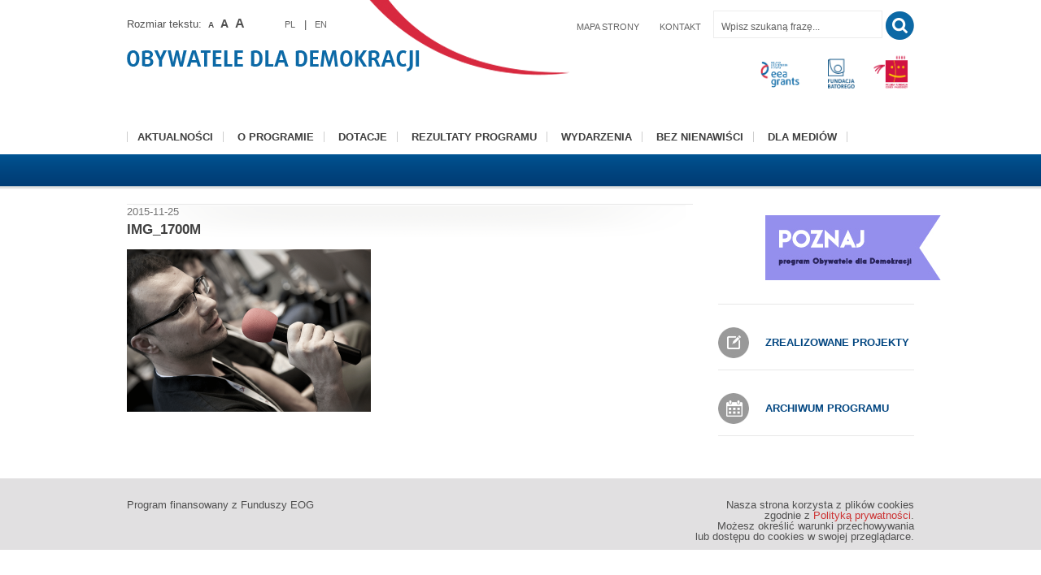

--- FILE ---
content_type: text/html; charset=UTF-8
request_url: https://www.ngofund.org.pl/forum-roznorodnosci-razem-przeciw-dyskryminacji-fotorelacja/img_1700m-2/
body_size: 7685
content:
<!DOCTYPE html>
<html>
<head>
    <meta charset="UTF-8" />
    <meta name="robots" content="index, follow" />
    
	<meta property="fb:app_id" content="234309700109824" />
    <meta property="og:title" content="  IMG_1700m - Równy dziennik. Zapiski o ruchu czyli&#8230; co się wydarzyło na Forum Różnorodności. Fotorelacja" />
    <meta property="og:type" content="website" />
	<meta property="og:image" content="https://www.ngofund.org.pl/wp-content/themes/enea_bernat/images/logos/batory1024.png" />
	<meta property="og:url" content="https://www.ngofund.org.pl/forum-roznorodnosci-razem-przeciw-dyskryminacji-fotorelacja/img_1700m-2/" />

		<title>  IMG_1700m - Równy dziennik. Zapiski o ruchu czyli&#8230; co się wydarzyło na Forum Różnorodności. Fotorelacja - Obywatele dla Demokracji</title>


    <link rel="stylesheet" type="text/css" href="https://www.ngofund.org.pl/wp-content/themes/enea_bernat/style.css?ver=1.0" media="screen" />
    <link rel="pingback" href="https://www.ngofund.org.pl/xmlrpc.php" />

    <script src="https://code.jquery.com/jquery-1.10.1.min.js"></script>
    <script src="https://www.ngofund.org.pl/wp-content/themes/enea_bernat/js/jquery.cssmap.js"></script>
    <script src="https://code.jquery.com/jquery-migrate-1.2.1.min.js"></script>
    <script src="https://www.ngofund.org.pl/wp-content/themes/enea_bernat/jquery.bxslider.min.js"></script>
        <!--[if lt IE 9]><script src="//html5shim.googlecode.com/svn/trunk/html5.js"></script><![endif]-->
    <meta name='robots' content='max-image-preview:large' />
	<style>img:is([sizes="auto" i], [sizes^="auto," i]) { contain-intrinsic-size: 3000px 1500px }</style>
	<script type="text/javascript">
/* <![CDATA[ */
window._wpemojiSettings = {"baseUrl":"https:\/\/s.w.org\/images\/core\/emoji\/16.0.1\/72x72\/","ext":".png","svgUrl":"https:\/\/s.w.org\/images\/core\/emoji\/16.0.1\/svg\/","svgExt":".svg","source":{"concatemoji":"https:\/\/www.ngofund.org.pl\/wp-includes\/js\/wp-emoji-release.min.js?ver=6.8.3"}};
/*! This file is auto-generated */
!function(s,n){var o,i,e;function c(e){try{var t={supportTests:e,timestamp:(new Date).valueOf()};sessionStorage.setItem(o,JSON.stringify(t))}catch(e){}}function p(e,t,n){e.clearRect(0,0,e.canvas.width,e.canvas.height),e.fillText(t,0,0);var t=new Uint32Array(e.getImageData(0,0,e.canvas.width,e.canvas.height).data),a=(e.clearRect(0,0,e.canvas.width,e.canvas.height),e.fillText(n,0,0),new Uint32Array(e.getImageData(0,0,e.canvas.width,e.canvas.height).data));return t.every(function(e,t){return e===a[t]})}function u(e,t){e.clearRect(0,0,e.canvas.width,e.canvas.height),e.fillText(t,0,0);for(var n=e.getImageData(16,16,1,1),a=0;a<n.data.length;a++)if(0!==n.data[a])return!1;return!0}function f(e,t,n,a){switch(t){case"flag":return n(e,"\ud83c\udff3\ufe0f\u200d\u26a7\ufe0f","\ud83c\udff3\ufe0f\u200b\u26a7\ufe0f")?!1:!n(e,"\ud83c\udde8\ud83c\uddf6","\ud83c\udde8\u200b\ud83c\uddf6")&&!n(e,"\ud83c\udff4\udb40\udc67\udb40\udc62\udb40\udc65\udb40\udc6e\udb40\udc67\udb40\udc7f","\ud83c\udff4\u200b\udb40\udc67\u200b\udb40\udc62\u200b\udb40\udc65\u200b\udb40\udc6e\u200b\udb40\udc67\u200b\udb40\udc7f");case"emoji":return!a(e,"\ud83e\udedf")}return!1}function g(e,t,n,a){var r="undefined"!=typeof WorkerGlobalScope&&self instanceof WorkerGlobalScope?new OffscreenCanvas(300,150):s.createElement("canvas"),o=r.getContext("2d",{willReadFrequently:!0}),i=(o.textBaseline="top",o.font="600 32px Arial",{});return e.forEach(function(e){i[e]=t(o,e,n,a)}),i}function t(e){var t=s.createElement("script");t.src=e,t.defer=!0,s.head.appendChild(t)}"undefined"!=typeof Promise&&(o="wpEmojiSettingsSupports",i=["flag","emoji"],n.supports={everything:!0,everythingExceptFlag:!0},e=new Promise(function(e){s.addEventListener("DOMContentLoaded",e,{once:!0})}),new Promise(function(t){var n=function(){try{var e=JSON.parse(sessionStorage.getItem(o));if("object"==typeof e&&"number"==typeof e.timestamp&&(new Date).valueOf()<e.timestamp+604800&&"object"==typeof e.supportTests)return e.supportTests}catch(e){}return null}();if(!n){if("undefined"!=typeof Worker&&"undefined"!=typeof OffscreenCanvas&&"undefined"!=typeof URL&&URL.createObjectURL&&"undefined"!=typeof Blob)try{var e="postMessage("+g.toString()+"("+[JSON.stringify(i),f.toString(),p.toString(),u.toString()].join(",")+"));",a=new Blob([e],{type:"text/javascript"}),r=new Worker(URL.createObjectURL(a),{name:"wpTestEmojiSupports"});return void(r.onmessage=function(e){c(n=e.data),r.terminate(),t(n)})}catch(e){}c(n=g(i,f,p,u))}t(n)}).then(function(e){for(var t in e)n.supports[t]=e[t],n.supports.everything=n.supports.everything&&n.supports[t],"flag"!==t&&(n.supports.everythingExceptFlag=n.supports.everythingExceptFlag&&n.supports[t]);n.supports.everythingExceptFlag=n.supports.everythingExceptFlag&&!n.supports.flag,n.DOMReady=!1,n.readyCallback=function(){n.DOMReady=!0}}).then(function(){return e}).then(function(){var e;n.supports.everything||(n.readyCallback(),(e=n.source||{}).concatemoji?t(e.concatemoji):e.wpemoji&&e.twemoji&&(t(e.twemoji),t(e.wpemoji)))}))}((window,document),window._wpemojiSettings);
/* ]]> */
</script>
<style id='wp-emoji-styles-inline-css' type='text/css'>

	img.wp-smiley, img.emoji {
		display: inline !important;
		border: none !important;
		box-shadow: none !important;
		height: 1em !important;
		width: 1em !important;
		margin: 0 0.07em !important;
		vertical-align: -0.1em !important;
		background: none !important;
		padding: 0 !important;
	}
</style>
<link rel='stylesheet' id='wp-block-library-css' href='https://www.ngofund.org.pl/wp-includes/css/dist/block-library/style.min.css?ver=6.8.3' type='text/css' media='all' />
<style id='classic-theme-styles-inline-css' type='text/css'>
/*! This file is auto-generated */
.wp-block-button__link{color:#fff;background-color:#32373c;border-radius:9999px;box-shadow:none;text-decoration:none;padding:calc(.667em + 2px) calc(1.333em + 2px);font-size:1.125em}.wp-block-file__button{background:#32373c;color:#fff;text-decoration:none}
</style>
<style id='global-styles-inline-css' type='text/css'>
:root{--wp--preset--aspect-ratio--square: 1;--wp--preset--aspect-ratio--4-3: 4/3;--wp--preset--aspect-ratio--3-4: 3/4;--wp--preset--aspect-ratio--3-2: 3/2;--wp--preset--aspect-ratio--2-3: 2/3;--wp--preset--aspect-ratio--16-9: 16/9;--wp--preset--aspect-ratio--9-16: 9/16;--wp--preset--color--black: #000000;--wp--preset--color--cyan-bluish-gray: #abb8c3;--wp--preset--color--white: #ffffff;--wp--preset--color--pale-pink: #f78da7;--wp--preset--color--vivid-red: #cf2e2e;--wp--preset--color--luminous-vivid-orange: #ff6900;--wp--preset--color--luminous-vivid-amber: #fcb900;--wp--preset--color--light-green-cyan: #7bdcb5;--wp--preset--color--vivid-green-cyan: #00d084;--wp--preset--color--pale-cyan-blue: #8ed1fc;--wp--preset--color--vivid-cyan-blue: #0693e3;--wp--preset--color--vivid-purple: #9b51e0;--wp--preset--gradient--vivid-cyan-blue-to-vivid-purple: linear-gradient(135deg,rgba(6,147,227,1) 0%,rgb(155,81,224) 100%);--wp--preset--gradient--light-green-cyan-to-vivid-green-cyan: linear-gradient(135deg,rgb(122,220,180) 0%,rgb(0,208,130) 100%);--wp--preset--gradient--luminous-vivid-amber-to-luminous-vivid-orange: linear-gradient(135deg,rgba(252,185,0,1) 0%,rgba(255,105,0,1) 100%);--wp--preset--gradient--luminous-vivid-orange-to-vivid-red: linear-gradient(135deg,rgba(255,105,0,1) 0%,rgb(207,46,46) 100%);--wp--preset--gradient--very-light-gray-to-cyan-bluish-gray: linear-gradient(135deg,rgb(238,238,238) 0%,rgb(169,184,195) 100%);--wp--preset--gradient--cool-to-warm-spectrum: linear-gradient(135deg,rgb(74,234,220) 0%,rgb(151,120,209) 20%,rgb(207,42,186) 40%,rgb(238,44,130) 60%,rgb(251,105,98) 80%,rgb(254,248,76) 100%);--wp--preset--gradient--blush-light-purple: linear-gradient(135deg,rgb(255,206,236) 0%,rgb(152,150,240) 100%);--wp--preset--gradient--blush-bordeaux: linear-gradient(135deg,rgb(254,205,165) 0%,rgb(254,45,45) 50%,rgb(107,0,62) 100%);--wp--preset--gradient--luminous-dusk: linear-gradient(135deg,rgb(255,203,112) 0%,rgb(199,81,192) 50%,rgb(65,88,208) 100%);--wp--preset--gradient--pale-ocean: linear-gradient(135deg,rgb(255,245,203) 0%,rgb(182,227,212) 50%,rgb(51,167,181) 100%);--wp--preset--gradient--electric-grass: linear-gradient(135deg,rgb(202,248,128) 0%,rgb(113,206,126) 100%);--wp--preset--gradient--midnight: linear-gradient(135deg,rgb(2,3,129) 0%,rgb(40,116,252) 100%);--wp--preset--font-size--small: 13px;--wp--preset--font-size--medium: 20px;--wp--preset--font-size--large: 36px;--wp--preset--font-size--x-large: 42px;--wp--preset--spacing--20: 0.44rem;--wp--preset--spacing--30: 0.67rem;--wp--preset--spacing--40: 1rem;--wp--preset--spacing--50: 1.5rem;--wp--preset--spacing--60: 2.25rem;--wp--preset--spacing--70: 3.38rem;--wp--preset--spacing--80: 5.06rem;--wp--preset--shadow--natural: 6px 6px 9px rgba(0, 0, 0, 0.2);--wp--preset--shadow--deep: 12px 12px 50px rgba(0, 0, 0, 0.4);--wp--preset--shadow--sharp: 6px 6px 0px rgba(0, 0, 0, 0.2);--wp--preset--shadow--outlined: 6px 6px 0px -3px rgba(255, 255, 255, 1), 6px 6px rgba(0, 0, 0, 1);--wp--preset--shadow--crisp: 6px 6px 0px rgba(0, 0, 0, 1);}:where(.is-layout-flex){gap: 0.5em;}:where(.is-layout-grid){gap: 0.5em;}body .is-layout-flex{display: flex;}.is-layout-flex{flex-wrap: wrap;align-items: center;}.is-layout-flex > :is(*, div){margin: 0;}body .is-layout-grid{display: grid;}.is-layout-grid > :is(*, div){margin: 0;}:where(.wp-block-columns.is-layout-flex){gap: 2em;}:where(.wp-block-columns.is-layout-grid){gap: 2em;}:where(.wp-block-post-template.is-layout-flex){gap: 1.25em;}:where(.wp-block-post-template.is-layout-grid){gap: 1.25em;}.has-black-color{color: var(--wp--preset--color--black) !important;}.has-cyan-bluish-gray-color{color: var(--wp--preset--color--cyan-bluish-gray) !important;}.has-white-color{color: var(--wp--preset--color--white) !important;}.has-pale-pink-color{color: var(--wp--preset--color--pale-pink) !important;}.has-vivid-red-color{color: var(--wp--preset--color--vivid-red) !important;}.has-luminous-vivid-orange-color{color: var(--wp--preset--color--luminous-vivid-orange) !important;}.has-luminous-vivid-amber-color{color: var(--wp--preset--color--luminous-vivid-amber) !important;}.has-light-green-cyan-color{color: var(--wp--preset--color--light-green-cyan) !important;}.has-vivid-green-cyan-color{color: var(--wp--preset--color--vivid-green-cyan) !important;}.has-pale-cyan-blue-color{color: var(--wp--preset--color--pale-cyan-blue) !important;}.has-vivid-cyan-blue-color{color: var(--wp--preset--color--vivid-cyan-blue) !important;}.has-vivid-purple-color{color: var(--wp--preset--color--vivid-purple) !important;}.has-black-background-color{background-color: var(--wp--preset--color--black) !important;}.has-cyan-bluish-gray-background-color{background-color: var(--wp--preset--color--cyan-bluish-gray) !important;}.has-white-background-color{background-color: var(--wp--preset--color--white) !important;}.has-pale-pink-background-color{background-color: var(--wp--preset--color--pale-pink) !important;}.has-vivid-red-background-color{background-color: var(--wp--preset--color--vivid-red) !important;}.has-luminous-vivid-orange-background-color{background-color: var(--wp--preset--color--luminous-vivid-orange) !important;}.has-luminous-vivid-amber-background-color{background-color: var(--wp--preset--color--luminous-vivid-amber) !important;}.has-light-green-cyan-background-color{background-color: var(--wp--preset--color--light-green-cyan) !important;}.has-vivid-green-cyan-background-color{background-color: var(--wp--preset--color--vivid-green-cyan) !important;}.has-pale-cyan-blue-background-color{background-color: var(--wp--preset--color--pale-cyan-blue) !important;}.has-vivid-cyan-blue-background-color{background-color: var(--wp--preset--color--vivid-cyan-blue) !important;}.has-vivid-purple-background-color{background-color: var(--wp--preset--color--vivid-purple) !important;}.has-black-border-color{border-color: var(--wp--preset--color--black) !important;}.has-cyan-bluish-gray-border-color{border-color: var(--wp--preset--color--cyan-bluish-gray) !important;}.has-white-border-color{border-color: var(--wp--preset--color--white) !important;}.has-pale-pink-border-color{border-color: var(--wp--preset--color--pale-pink) !important;}.has-vivid-red-border-color{border-color: var(--wp--preset--color--vivid-red) !important;}.has-luminous-vivid-orange-border-color{border-color: var(--wp--preset--color--luminous-vivid-orange) !important;}.has-luminous-vivid-amber-border-color{border-color: var(--wp--preset--color--luminous-vivid-amber) !important;}.has-light-green-cyan-border-color{border-color: var(--wp--preset--color--light-green-cyan) !important;}.has-vivid-green-cyan-border-color{border-color: var(--wp--preset--color--vivid-green-cyan) !important;}.has-pale-cyan-blue-border-color{border-color: var(--wp--preset--color--pale-cyan-blue) !important;}.has-vivid-cyan-blue-border-color{border-color: var(--wp--preset--color--vivid-cyan-blue) !important;}.has-vivid-purple-border-color{border-color: var(--wp--preset--color--vivid-purple) !important;}.has-vivid-cyan-blue-to-vivid-purple-gradient-background{background: var(--wp--preset--gradient--vivid-cyan-blue-to-vivid-purple) !important;}.has-light-green-cyan-to-vivid-green-cyan-gradient-background{background: var(--wp--preset--gradient--light-green-cyan-to-vivid-green-cyan) !important;}.has-luminous-vivid-amber-to-luminous-vivid-orange-gradient-background{background: var(--wp--preset--gradient--luminous-vivid-amber-to-luminous-vivid-orange) !important;}.has-luminous-vivid-orange-to-vivid-red-gradient-background{background: var(--wp--preset--gradient--luminous-vivid-orange-to-vivid-red) !important;}.has-very-light-gray-to-cyan-bluish-gray-gradient-background{background: var(--wp--preset--gradient--very-light-gray-to-cyan-bluish-gray) !important;}.has-cool-to-warm-spectrum-gradient-background{background: var(--wp--preset--gradient--cool-to-warm-spectrum) !important;}.has-blush-light-purple-gradient-background{background: var(--wp--preset--gradient--blush-light-purple) !important;}.has-blush-bordeaux-gradient-background{background: var(--wp--preset--gradient--blush-bordeaux) !important;}.has-luminous-dusk-gradient-background{background: var(--wp--preset--gradient--luminous-dusk) !important;}.has-pale-ocean-gradient-background{background: var(--wp--preset--gradient--pale-ocean) !important;}.has-electric-grass-gradient-background{background: var(--wp--preset--gradient--electric-grass) !important;}.has-midnight-gradient-background{background: var(--wp--preset--gradient--midnight) !important;}.has-small-font-size{font-size: var(--wp--preset--font-size--small) !important;}.has-medium-font-size{font-size: var(--wp--preset--font-size--medium) !important;}.has-large-font-size{font-size: var(--wp--preset--font-size--large) !important;}.has-x-large-font-size{font-size: var(--wp--preset--font-size--x-large) !important;}
:where(.wp-block-post-template.is-layout-flex){gap: 1.25em;}:where(.wp-block-post-template.is-layout-grid){gap: 1.25em;}
:where(.wp-block-columns.is-layout-flex){gap: 2em;}:where(.wp-block-columns.is-layout-grid){gap: 2em;}
:root :where(.wp-block-pullquote){font-size: 1.5em;line-height: 1.6;}
</style>
<link rel='stylesheet' id='slb_core-css' href='https://www.ngofund.org.pl/wp-content/plugins/simple-lightbox/client/css/app.css?ver=2.9.4' type='text/css' media='all' />
<link rel="https://api.w.org/" href="https://www.ngofund.org.pl/wp-json/" /><link rel="alternate" title="JSON" type="application/json" href="https://www.ngofund.org.pl/wp-json/wp/v2/media/6953" /><link rel="EditURI" type="application/rsd+xml" title="RSD" href="https://www.ngofund.org.pl/xmlrpc.php?rsd" />
<meta name="generator" content="WordPress 6.8.3" />
<link rel="alternate" title="oEmbed (JSON)" type="application/json+oembed" href="https://www.ngofund.org.pl/wp-json/oembed/1.0/embed?url=https%3A%2F%2Fwww.ngofund.org.pl%2Fforum-roznorodnosci-razem-przeciw-dyskryminacji-fotorelacja%2Fimg_1700m-2%2F&#038;lang=pl" />
<link rel="alternate" title="oEmbed (XML)" type="text/xml+oembed" href="https://www.ngofund.org.pl/wp-json/oembed/1.0/embed?url=https%3A%2F%2Fwww.ngofund.org.pl%2Fforum-roznorodnosci-razem-przeciw-dyskryminacji-fotorelacja%2Fimg_1700m-2%2F&#038;format=xml&#038;lang=pl" />
    <script src="https://www.ngofund.org.pl/wp-content/themes/enea_bernat/script-pp.js"></script>
    <script src="https://www.ngofund.org.pl/wp-content/themes/enea_bernat/js/script-maps.js"></script>
    <link rel="stylesheet" media="screen,projection" href="https://www.ngofund.org.pl/wp-content/themes/enea_bernat/cssmap-poland/cssmap-poland.css" />
    <!--[if IE]>wstawic kod html5 dla ie starszego<![endif]-->

<!-- Google tag (gtag.js) -->
<script async src="https://www.googletagmanager.com/gtag/js?id=G-TNRJV3F0GJ"></script>
<script>
  window.dataLayer = window.dataLayer || [];
  function gtag(){dataLayer.push(arguments);}
  gtag('js', new Date());

  gtag('config', 'G-TNRJV3F0GJ');
</script>

</head>
<body data-rsssl=1>
<script type="text/javascript">
	$(document).ready( function(){
		$('.fontSize12').click( function(){
			$('#content').css('font-size',12);
		});
		$('.fontSize14').click( function(){
			$('#content').css('font-size',14);
		});
		$('.fontSize16').click( function(){
			$('#content').css('font-size',16);
		});
	});
</script>
<div class="bodywrapper clearfix headpart">
	<div class="clearfix" id="topbar">
        <div style="float: left;">
                            Rozmiar tekstu:&nbsp;
                        <span class="fontSize12">A</span>&nbsp;
            <span class="fontSize14">A</span>&nbsp;
            <span class="fontSize16">A</span>&nbsp;
            <div style="margin-left: 30px; display: inline-block;"><a href="https://www.ngofund.org.pl/" title="Wersja polska">PL</a>|<a href="https://www.ngofund.org.pl/?lang=en" title="English version">EN</a></div>
        </div>
		<form action="https://www.ngofund.org.pl" method="get" name="formSearchBox">
						<a href="https://www.ngofund.org.pl/sitemap.xml" target="_blank" title="Przejrzyj mapę strony, aby łatwiej się po niej poruszać">Mapa strony</a>
			<a href="https://www.ngofund.org.pl/kontakt/" title="Skontaktuj się z nami">Kontakt</a>
			<div>
				<input type="text" name="s" id="s" onclick="this.value='';" onfocus="this.select()" onblur="this.value=!this.value?'Wpisz szukaną frazę...':this.value;" value="Wpisz szukaną frazę..." />
				<input name="doSearch" type="submit" value="" />
			</div>
					</form>
	</div>
	<div class="clearfix" id="logos">
				<a href="https://www.ngofund.org.pl" title="Przejdź do strony głównej">
			<img alt="Logo Obywatele dla demokracji" src="https://www.ngofund.org.pl/wp-content/themes/enea_bernat/images/logos/obywatele-dla-demokracji.png" title="Obywatele dla demokracji - Strona główna" />
		</a>
				<a href="http://eeagrants.org/">
			<img style="margin-left:399px;" alt="Logo EEA Grants" src="https://www.ngofund.org.pl/wp-content/themes/enea_bernat/images/logos/eea-grants.png" title="Iceland Liechtenstein Norway EEA Grants" />
		</a>
				<a href="http://batory.org.pl" title="Odwiedź stronę fundacji im. Stefana Batorego">
			<img alt="Logo Stefan Batory Foundation" src="https://www.ngofund.org.pl/wp-content/themes/enea_bernat/images/logos/batory.png" title="Operator - Fundacja im. Stefana Batorego" />
		</a>
				<a href="http://pcyf.org.pl" title="Odwiedź stronę polskiej Fundacji Dzieci i Młodzieży">
			<img alt="Logo PFDiM" src="https://www.ngofund.org.pl/wp-content/themes/enea_bernat/images/logos/pfdim.png" title="Partner - Polska Fundacja Dzieci i Młodzieży" />
		</a>
	</div>
</div>
<div id="mainmenuwrapper">
	<div id="mainmenu">

                    <div class="menu-menu-glowne-container"><ul id="menu-menu-glowne" class="menu"><li id="menu-item-388" class="menu-item menu-item-type-custom menu-item-object-custom menu-item-388"><a href="/">Aktualności</a></li>
<li id="menu-item-403" class="menu-item menu-item-type-post_type menu-item-object-page menu-item-403"><a href="https://www.ngofund.org.pl/o-programie/">O programie</a></li>
<li id="menu-item-8731" class="menu-item menu-item-type-post_type menu-item-object-page menu-item-8731"><a href="https://www.ngofund.org.pl/dotacje/">Dotacje</a></li>
<li id="menu-item-8738" class="menu-item menu-item-type-post_type menu-item-object-page menu-item-8738"><a href="https://www.ngofund.org.pl/rezultaty-programu/">Rezultaty programu</a></li>
<li id="menu-item-4263" class="menu-item menu-item-type-post_type menu-item-object-page menu-item-has-children menu-item-4263"><a href="https://www.ngofund.org.pl/spotkania-i-warsztaty/">Wydarzenia</a>
<ul class="sub-menu">
	<li id="menu-item-8840" class="menu-item menu-item-type-post_type menu-item-object-page menu-item-8840"><a href="https://www.ngofund.org.pl/warsztaty-i-spotkania/">Warsztaty i spotkania</a></li>
	<li id="menu-item-8839" class="menu-item menu-item-type-post_type menu-item-object-page menu-item-8839"><a href="https://www.ngofund.org.pl/fora-tematyczne/">Fora tematyczne</a></li>
	<li id="menu-item-8838" class="menu-item menu-item-type-post_type menu-item-object-page menu-item-8838"><a href="https://www.ngofund.org.pl/?page_id=8835">Współpraca dwustronna</a></li>
	<li id="menu-item-9217" class="menu-item menu-item-type-post_type menu-item-object-page menu-item-9217"><a href="https://www.ngofund.org.pl/przeciwdzialanie-mowie-nienawisci-ksenofobii-i-dyskryminacji/">Inicjatywy przeciwko mowie nienawiści, ksenofobii i dyskryminacji</a></li>
</ul>
</li>
<li id="menu-item-4262" class="menu-item menu-item-type-post_type menu-item-object-page menu-item-4262"><a href="https://www.ngofund.org.pl/bez-nienawisci/">Bez Nienawiści</a></li>
<li id="menu-item-5355" class="menu-item menu-item-type-post_type menu-item-object-page menu-item-5355"><a href="https://www.ngofund.org.pl/dla-mediow/">Dla mediów</a></li>
</ul></div>        
	</div>
</div>
<div class="bodywrapper">
	<div class="clearfix" id="content_wrapper">
		<div id="content">
			<div class="inner">
				
				<div class="entry-header">
					<span>2015-11-25</span>
					<h3><a href="https://www.ngofund.org.pl/forum-roznorodnosci-razem-przeciw-dyskryminacji-fotorelacja/img_1700m-2/" title="">IMG_1700m</a></h3>
				</div>
				<div class="entry-content">
		        							<p class="attachment"><a href="https://www.ngofund.org.pl/wp-content/uploads/2015/11/IMG_1700m1.png" data-slb-active="1" data-slb-asset="980173206" data-slb-internal="0" data-slb-group="6953"><img fetchpriority="high" decoding="async" width="300" height="200" src="https://www.ngofund.org.pl/wp-content/uploads/2015/11/IMG_1700m1-300x200.png" class="attachment-medium size-medium" alt="" srcset="https://www.ngofund.org.pl/wp-content/uploads/2015/11/IMG_1700m1-300x200.png 300w, https://www.ngofund.org.pl/wp-content/uploads/2015/11/IMG_1700m1-1024x683.png 1024w, https://www.ngofund.org.pl/wp-content/uploads/2015/11/IMG_1700m1-600x400.png 600w, https://www.ngofund.org.pl/wp-content/uploads/2015/11/IMG_1700m1-200x133.png 200w, https://www.ngofund.org.pl/wp-content/uploads/2015/11/IMG_1700m1.png 1050w" sizes="(max-width: 300px) 100vw, 300px" /></a></p>
				</div>
							</div>
		</div>
	<div id="sidebar" role="complementary">
		<ul>
			<div id="text-51" class="widget widget_text clearfix greyCircleBox iconset-sidebar">			<div class="textwidget"><a href="http://poznaj.ngofund.org.pl/"><img class="alignleft wp-image-8759 size-full" src="/wp-content/uploads/2017/03/choragiewki72dpi3.jpg" alt="choragiewki72dpi3" width="250" height="80" /></a></div>
		</div><div id="text-54" class="widget widget_text clearfix greyCircleBox iconset-sidebar"><h2 class="widgettitle">Zrealizowane projekty</h2>			<div class="textwidget"><a href="/zrealizowane-projekty/" class="edit" title="">
Zrealizowane projekty
</a></div>
		</div><div id="text-4" class="widget widget_text clearfix greyCircleBox iconset-sidebar"><h2 class="widgettitle">Archiwum programu</h2>			<div class="textwidget"><a href="/archiwum-programu/" class="callendar" title="">
Archiwum programu
</a></div>
		</div>		</ul>
	</div>
	</div>
</div>
<div id="footer">
	<div class="inner">
		<p class="aside">
						Nasza strona korzysta z plików cookies<br>
			zgodnie z <a href="/o-programie/polityka-prywatnosci/">Polityką prywatności</a>.<br>
			Możesz określić warunki przechowywania<br>
			lub dostępu do cookies w swojej przeglądarce.
							<p>Program finansowany z Funduszy EOG
			</div>
</div>
<script type="speculationrules">
{"prefetch":[{"source":"document","where":{"and":[{"href_matches":"\/*"},{"not":{"href_matches":["\/wp-*.php","\/wp-admin\/*","\/wp-content\/uploads\/*","\/wp-content\/*","\/wp-content\/plugins\/*","\/wp-content\/themes\/enea_bernat\/*","\/*\\?(.+)"]}},{"not":{"selector_matches":"a[rel~=\"nofollow\"]"}},{"not":{"selector_matches":".no-prefetch, .no-prefetch a"}}]},"eagerness":"conservative"}]}
</script>
<script type="text/javascript" src="https://www.ngofund.org.pl/wp-includes/js/comment-reply.min.js?ver=6.8.3" id="comment-reply-js" async="async" data-wp-strategy="async"></script>
<script type="text/javascript" src="https://www.ngofund.org.pl/wp-includes/js/jquery/jquery.min.js?ver=3.7.1" id="jquery-core-js"></script>
<script type="text/javascript" src="https://www.ngofund.org.pl/wp-includes/js/jquery/jquery-migrate.min.js?ver=3.4.1" id="jquery-migrate-js"></script>
<script type="text/javascript" src="https://www.ngofund.org.pl/wp-content/plugins/simple-lightbox/client/js/prod/lib.core.js?ver=2.9.4" id="slb_core-js"></script>
<script type="text/javascript" src="https://www.ngofund.org.pl/wp-content/plugins/simple-lightbox/client/js/prod/lib.view.js?ver=2.9.4" id="slb_view-js"></script>
<script type="text/javascript" src="https://www.ngofund.org.pl/wp-content/plugins/simple-lightbox/themes/baseline/js/prod/client.js?ver=2.9.4" id="slb-asset-slb_baseline-base-js"></script>
<script type="text/javascript" src="https://www.ngofund.org.pl/wp-content/plugins/simple-lightbox/themes/default/js/prod/client.js?ver=2.9.4" id="slb-asset-slb_default-base-js"></script>
<script type="text/javascript" src="https://www.ngofund.org.pl/wp-content/plugins/simple-lightbox/template-tags/item/js/prod/tag.item.js?ver=2.9.4" id="slb-asset-item-base-js"></script>
<script type="text/javascript" src="https://www.ngofund.org.pl/wp-content/plugins/simple-lightbox/template-tags/ui/js/prod/tag.ui.js?ver=2.9.4" id="slb-asset-ui-base-js"></script>
<script type="text/javascript" src="https://www.ngofund.org.pl/wp-content/plugins/simple-lightbox/content-handlers/image/js/prod/handler.image.js?ver=2.9.4" id="slb-asset-image-base-js"></script>
<script type="text/javascript" id="slb_footer">/* <![CDATA[ */if ( !!window.jQuery ) {(function($){$(document).ready(function(){if ( !!window.SLB && SLB.has_child('View.init') ) { SLB.View.init({"ui_autofit":true,"ui_animate":true,"slideshow_autostart":false,"slideshow_duration":"20","group_loop":true,"ui_overlay_opacity":"0.8","ui_title_default":false,"theme_default":"slb_default","ui_labels":{"loading":"","close":"","nav_next":"","nav_prev":"","slideshow_start":"Start","slideshow_stop":"Stop","group_status":"%current%\/%total%"}}); }
if ( !!window.SLB && SLB.has_child('View.assets') ) { {$.extend(SLB.View.assets, {"980173206":{"id":6953,"type":"image","internal":true,"source":"https:\/\/www.ngofund.org.pl\/wp-content\/uploads\/2015\/11\/IMG_1700m1.png","title":"IMG_1700m","caption":"","description":""}});} }
/* THM */
if ( !!window.SLB && SLB.has_child('View.extend_theme') ) { SLB.View.extend_theme('slb_baseline',{"name":"Linia bazowa","parent":"","styles":[{"handle":"base","uri":"https:\/\/www.ngofund.org.pl\/wp-content\/plugins\/simple-lightbox\/themes\/baseline\/css\/style.css","deps":[]}],"layout_raw":"<div class=\"slb_container\"><div class=\"slb_content\">{{item.content}}<div class=\"slb_nav\"><span class=\"slb_prev\">{{ui.nav_prev}}<\/span><span class=\"slb_next\">{{ui.nav_next}}<\/span><\/div><div class=\"slb_controls\"><span class=\"slb_close\">{{ui.close}}<\/span><span class=\"slb_slideshow\">{{ui.slideshow_control}}<\/span><\/div><div class=\"slb_loading\">{{ui.loading}}<\/div><\/div><div class=\"slb_details\"><div class=\"inner\"><div class=\"slb_data\"><div class=\"slb_data_content\"><span class=\"slb_data_title\">{{item.title}}<\/span><span class=\"slb_group_status\">{{ui.group_status}}<\/span><div class=\"slb_data_desc\">{{item.description}}<\/div><\/div><\/div><div class=\"slb_nav\"><span class=\"slb_prev\">{{ui.nav_prev}}<\/span><span class=\"slb_next\">{{ui.nav_next}}<\/span><\/div><\/div><\/div><\/div>"}); }if ( !!window.SLB && SLB.has_child('View.extend_theme') ) { SLB.View.extend_theme('slb_default',{"name":"Domy\u015blny (jasny)","parent":"slb_baseline","styles":[{"handle":"base","uri":"https:\/\/www.ngofund.org.pl\/wp-content\/plugins\/simple-lightbox\/themes\/default\/css\/style.css","deps":[]}]}); }})})(jQuery);}/* ]]> */</script>
<script type="text/javascript" id="slb_context">/* <![CDATA[ */if ( !!window.jQuery ) {(function($){$(document).ready(function(){if ( !!window.SLB ) { {$.extend(SLB, {"context":["public","user_guest"]});} }})})(jQuery);}/* ]]> */</script>
<script defer src="https://static.cloudflareinsights.com/beacon.min.js/vcd15cbe7772f49c399c6a5babf22c1241717689176015" integrity="sha512-ZpsOmlRQV6y907TI0dKBHq9Md29nnaEIPlkf84rnaERnq6zvWvPUqr2ft8M1aS28oN72PdrCzSjY4U6VaAw1EQ==" data-cf-beacon='{"version":"2024.11.0","token":"e0a3e65b2bf94284a15b2fb98074104a","r":1,"server_timing":{"name":{"cfCacheStatus":true,"cfEdge":true,"cfExtPri":true,"cfL4":true,"cfOrigin":true,"cfSpeedBrain":true},"location_startswith":null}}' crossorigin="anonymous"></script>
</body>
</html>

--- FILE ---
content_type: text/css; charset=utf-8
request_url: https://www.ngofund.org.pl/wp-content/themes/enea_bernat/style.css?ver=1.0
body_size: 5836
content:
/*
Theme Name: Enea
Theme URI: 
Description: Zaprojektowane przez KLU
Author: Michał Pasternak
Version: 1.0
License: 
License URI: 
Tags:
*/
/************************************************************
 * CSS Document for Fundacja im. Stefana Batorego
 * Author: Michał Pasternak <pasternak.pst@gmail.com>
 ************************************************************/
/************************************************************
 * RESET
 ************************************************************/
@import url('reset.css');
/************************************************************
 * FONT-FACE
 ************************************************************/
/* http://www.google.com/fonts#UsePlace:use/Collection:Roboto:400,700,400italic,700italic,300,300italic */
@import url(http://fonts.googleapis.com/css?family=Roboto:400,700,400italic,700italic,300,300italic&subset=latin,latin-ext);

/************************************************************
 * DEFAULT
 ************************************************************/
html {
    overflow-y: scroll;
}

body {
    color: rgb(80, 80, 80);
    font-family: Roboto, Tahoma, sans-serif;
    font-size: 13px;
}

a {
    color: #c33;
    text-decoration: none;
}

a:hover {
    color: #666;
}

h1 {
    color: #004580;
    font-size: 2.0em;
    margin-bottom: 0.8em;
}

h2 {
    color: #004580;
    font-size: 1.6em;
    margin-bottom: 0.8em;
}

h3 {
    color: #004580;
    font-size: 1.33em;
    margin-bottom: 0.8em;
}

h4 {
    color: #004580;
    font-size: 1em;
    margin-bottom: 0.8em;
}

h5 {
    color: #004580;
    font-size: 1em;
    margin-bottom: 0.8em;
}

h6 {
    color: #004580;
    font-size: 0.8em;
    margin-bottom: 0.8em;
}

h1, h2, h3, h4, h5, h6 {
    line-height: 1.4em;
    text-transform: uppercase;
}

input[type=submit]:hover {
    cursor: pointer;
}

p {
    margin-bottom: 0.8em;
}

ol {
    list-style: decimal;
    margin-bottom: 1em;
}

table {
    border-collapse: collapse;
    width: 100%;
}

table td {
    border: 1px solid #aaa;
    padding: 1.0em;
}

ul {
    list-style: disc url(images/other/list-style-u1.png);
    margin-bottom: 1em;
}

ul li, ol li {
    margin: 0 0 0 3em;
}

.clearfix:after {
    clear: both;
    content: ".";
    display: block;
    height: 0;
    line-height: 0;
    visibility: hidden;
}

.fontSize12 {
    font-size: 10px;
    font-weight: bold;
}

.fontSize14 {
    font-size: 14px;
    font-weight: bold;
}

.fontSize16 {
    font-size: 16px;
    font-weight: bold;
}

.fontSize12:hover, .fontSize14:hover, .fontSize16:hover {
    cursor: pointer;
}

.read-more, .more-link {
    background: transparent url(images/icons/arrow-right-red.png) no-repeat right center;
    color: #c4122f;
    display: inline-block;
    padding-right: 18px;
    text-decoration: none;
}

/************************************************************
 * LAYOUT 
 ************************************************************/
.bodywrapper {
    margin: 0 auto;
    width: 968px;
}

.headpart {
    background: transparent url(images/backgrounds/ray-of-demokracy.png) no-repeat 184px -16px;
}

.posts-archive {
    margin-bottom: 2em;
}

.posts-archive li {
    line-height: 1em;
    margin: 0 0 0 3em;
}

#logos img {
    border: 0;
    display: inline-block;
    float: left;
    margin: 2em 0.5em 0 0;
}

#logos a:hover {
    border: 0;
    filter: alpha(opacity=60);
    margin: 0;
    opacity: 0.6;
}

/* Top bar */
#topbar {
    line-height: 32px;
    padding: 1em 0;
    text-align: right;
}

#topbar a {
    color: #646464;
    display: inline-block;
    font-size: 0.83em;
    margin: 0 1em;
    text-decoration: none;
    text-transform: uppercase;
}

#topbar a:hover {
    color: #d33;
}

#topbar div, #topbar form {
    display: inline-block;
}

#topbar input[type=text] {
    border: 1px solid #ececec;
    color: #626262;
    font-size: 0.9em;
    padding: 1.0em 0.8em 0.6em;
    width: 16em;
}

#topbar input[type=submit] {
    background: transparent url(images/buttons/search.png) no-repeat center top;
    border: 0;
    display: inline-block;
    height: 35px;
    vertical-align: bottom;
    width: 35px;
}

#topbar input[type=submit]:hover {
    background-image: url(images/buttons/search-grey.png);
}

#facebook-icon, #youtube-icon {
    background-image: url(images/icons/iconset-sites.png);
    background-repeat: no-repeat;
    height: 32px;
    width: 32px;
}

#facebook-icon {
    background-position: 0 -32px;
    margin-right: 0 !important;
}

#facebook-icon:hover {
    background-position: 0 0;
}

#youtube-icon {
    background-position: -32px -32px;
}

#youtube-icon:hover {
    background-position: -32px 0;
}

/* Main menu */
#mainmenuwrapper {
    background: #fff url(images/backgrounds/page-mainmenu-bar.png) no-repeat center bottom;
    height: 88px;
    margin: 1em 0;
}

#mainmenu {
    margin: 0 auto;
    position: relative;
    width: 968px;
}

#mainmenu ul {
    background: transparent url(images/backgrounds/menu-miniline-vertical.png) no-repeat left center;
    list-style: none;
    z-index: 1;
}

#mainmenu li {
    background: transparent url(images/backgrounds/menu-miniline-vertical.png) no-repeat right center;
    display: inline-block;
    margin: 0;
    z-index: 2;
}

#mainmenu a {
    color: #3e3e3e;
    display: inline-block;
    font-weight: bold;
    line-height: 47px;
    padding: 0 1em;
    text-decoration: none;
    text-transform: uppercase;
}

#mainmenu li:hover a,
#mainmenu .current-menu-ancestor a, #mainmenu .current-page-ancestor a,
#mainmenu .current-menu-item a {
    background: transparent url(images/backgrounds/mainmenu-bgr.png) repeat-x;
    color: #fff;
}

#mainmenu li:hover ul {
    z-index: 3;
}

#mainmenu ul li ul {
    display: none;
    left: 0;
    position: absolute;
    top: 42px;
}

#mainmenu li:hover ul,
#mainmenu .current-menu-ancestor ul, #mainmenu .current-page-ancestor ul,
#mainmenu .current-menu-item ul {
    background: transparent url(images/backgrounds/page-mainmenu-bar.png) repeat-x 0 3px;
    display: block;
    width: 100%;
}

#mainmenu li:hover ul li,
#mainmenu .current-menu-ancestor ul li, #mainmenu .current-page-ancestor ul li,
#mainmenu .current-menu-item ul li {
    background: none;
}

#mainmenu ul li ul .current-menu-ancestor a, #mainmenu ul li ul .current-page-ancestor a,
#mainmenu ul li ul .current-menu-item a {
    font-weight: bold;
}

#mainmenu li ul li a {
    background-image: none !important;
    color: #fff;
    font-weight: normal;
    text-transform: none;
}

#mainmenu li ul li:hover a {
    color: #aaa;
}

/* Content wrapper */
#content_wrapper {
    margin-top: 1.4em;
}

#content_wrapper > div {
    float: left;
}

/* Content */
#content {
    line-height: 1.4em;
    width: 696px;
}

#content .entry-header {
    background: transparent url(images/backgrounds/blog-entry-bgr.png) no-repeat center top;
    border-top: 1px solid #e8e8e8;
    /* border-bottom: 1px solid #e8e8e8; */
    color: #ababab;
    padding: 2em 0 1em;
}

#content .entry-header h3 a {
    color: #404040;
    text-decoration: none;
}

#content .entry-header span {
    color: #737373;
    display: inline-block;
    margin-right: 2em;
}

#content .entry-content {
    padding: 0 0 2em;
}

#content .entry-content a[class=more-link] {
    padding: 0 18px 0em 0;
}

/* Sidebar */
#sidebar {
    width: 272px;
}

#sidebar > ul {
    padding-left: 2.4em;
}

#sidebar .inner {
    padding-left: 2.4em;
}

#sidebar .greyCircleBox {
    margin-bottom: 2em;
}

#sidebar .iconset-sidebar a {
    color: #004580;
    display: block;
    font-size: 1em;
    font-weight: bold;
    margin-bottom: 0;
    padding: 14px 0 14px 58px;
    text-decoration: none;
    text-transform: uppercase;
}

#sidebar .iconset-sidebar a:hover {
    color: #e33;
}

#sidebar .iconset-sidebar a.book {
    background: transparent url(images/icons/book-grey.png) no-repeat left center;
}

#sidebar .iconset-sidebar a:hover.book {
    background-image: url(images/icons/book-blue.png);
}

#sidebar .iconset-sidebar a.box {
    background: transparent url(images/icons/box-grey.png) no-repeat left center;
}

#sidebar .iconset-sidebar a:hover.box {
    background-image: url(images/icons/box-blue.png);
}

#sidebar .iconset-sidebar a.callendar {
    background: transparent url(images/icons/callendar-grey.png) no-repeat left center;
}

#sidebar .iconset-sidebar a:hover.callendar {
    background-image: url(images/icons/callendar-blue.png);
}

#sidebar .iconset-sidebar a.contest {
    background: transparent url(images/icons/contest-grey.png) no-repeat left center;
}

#sidebar .iconset-sidebar a:hover.contest {
    background-image: url(images/icons/contest-blue.png);
}

#sidebar .iconset-sidebar a.document {
    background: transparent url(images/icons/document-grey.png) no-repeat left center;
}

#sidebar .iconset-sidebar a:hover.document {
    background-image: url(images/icons/document-blue.png);
}

#sidebar .iconset-sidebar a.edit {
    background: transparent url(images/icons/edit-grey.png) no-repeat left center;
}

#sidebar .iconset-sidebar a:hover.edit {
    background-image: url(images/icons/edit-blue.png);
}

#sidebar .iconset-sidebar a.file {
    background: transparent url(images/icons/file-grey.png) no-repeat left center;
}

#sidebar .iconset-sidebar a:hover.file {
    background-image: url(images/icons/file-blue.png);
}

#sidebar .iconset-sidebar a.light {
    background: transparent url(images/icons/light-grey.png) no-repeat left center;
}

#sidebar .iconset-sidebar a:hover.light {
    background-image: url(images/icons/light-blue.png);
}

#sidebar .iconset-sidebar a.list {
    background: transparent url(images/icons/list-grey.png) no-repeat left center;
}

#sidebar .iconset-sidebar a:hover.list {
    background-image: url(images/icons/list-blue.png);
}

#sidebar .iconset-sidebar a.mic {
    background: transparent url(images/icons/mic-grey.png) no-repeat left center;
}

#sidebar .iconset-sidebar a:hover.mic {
    background-image: url(images/icons/mic-blue.png);
}

#sidebar .iconset-sidebar a.monitor {
    background: transparent url(images/icons/monitor-grey.png) no-repeat left center;
}

#sidebar .iconset-sidebar a:hover.monitor {
    background-image: url(images/icons/monitor-blue.png);
}

#sidebar .iconset-sidebar a.notebook {
    background: transparent url(images/icons/notebook-grey.png) no-repeat left center;
}

#sidebar .iconset-sidebar a:hover.notebook {
    background-image: url(images/icons/notebook-blue.png);
}

#sidebar .iconset-sidebar a.settings {
    background: transparent url(images/icons/settings-grey.png) no-repeat left center;
}

#sidebar .iconset-sidebar a:hover.settings {
    background-image: url(images/icons/settings-blue.png);
}

#sidebar .iconset-sidebar a.sheet {
    background: transparent url(images/icons/sheet-grey.png) no-repeat left center;
}

#sidebar .iconset-sidebar a:hover.sheet {
    background-image: url(images/icons/sheet-blue.png);
}

#sidebar .iconset-sidebar a.time {
    background: transparent url(images/icons/time-grey.png) no-repeat left center;
}

#sidebar .iconset-sidebar a:hover.time {
    background-image: url(images/icons/time-blue.png);
}

#sidebar .widgettitle {
    display: none;
}

#sidebar .widget_wysija .widgettitle {
    display: block;
}

#sidebar .inner > div {
    margin-bottom: 1em;
}

#sidebar .widget_wysija h2 {
    font-size: 1.0em;
    font-weight: bold;
    text-transform: uppercase;
}

#sidebar .widget {
    border-bottom: 1px solid #e8e8e8;
    padding: 0 0 1em;
}

#sidebar .widget_wysija input[type=text] {
    -moz-box-sizing: border-box;
    -webkit-box-sizing: border-box;
    box-sizing: border-box;
    border: 1px solid #ececec;
    color: #626262;
    font-size: 0.9em;
    margin: 1.0em 0 0.6em;
    padding: 0.8em 0.8em 0.4em;
    width: 100%;
}

#sidebar .widget_wysija input[type=submit] {
    background: transparent url(images/buttons/newsletter-sign-in-pl.png) no-repeat center;
    border: 0;
    height: 36px;
    margin: 0;
    width: 100%;
}

#sidebar .widget_wysija input[type=submit]:hover {
    background: transparent url(images/buttons/newsletter-sign-in-grey-pl.png) no-repeat center;
}

/* Footer */
#footer {
    background-color: #e1e0e1;
    margin-top: 2em;
    overflow: hidden;
}

#footer .inner {
    margin: 0 auto;
    padding: 2em 0;
    width: 968px;
}

#footer .inner .aside {
    width: 50%;
    float: right;
    text-align: right;
}

/************************************************************
 * CHANGES 11.2013
 ************************************************************/
#sidebar .widget .textwidget p {
    margin-bottom: 0px;
}

#sidebar .iconset-sidebar a.active {
    color: #e33;
}

#sidebar .iconset-sidebar a.active.book {
    background-image: url(images/icons/book-blue.png);
}

#sidebar .iconset-sidebar a.active.box {
    background-image: url(images/icons/box-blue.png);
}

#sidebar .iconset-sidebar a.active.callendar {
    background-image: url(images/icons/callendar-blue.png);
}

#sidebar .iconset-sidebar a.active.contest {
    background-image: url(images/icons/contest-blue.png);
}

#sidebar .iconset-sidebar a.active.document {
    background-image: url(images/icons/document-blue.png);
}

#sidebar .iconset-sidebar a.active.edit {
    background-image: url(images/icons/edit-blue.png);
}

#sidebar .iconset-sidebar a.active.file {
    background-image: url(images/icons/file-blue.png);
}

#sidebar .iconset-sidebar a.active.light {
    background-image: url(images/icons/light-blue.png);
}

#sidebar .iconset-sidebar a.active.list {
    background-image: url(images/icons/list-blue.png);
}

#sidebar .iconset-sidebar a.active.mic {
    background-image: url(images/icons/mic-blue.png);
}

#sidebar .iconset-sidebar a.active.monitor {
    background-image: url(images/icons/monitor-blue.png);
}

#sidebar .iconset-sidebar a.active.notebook {
    background-image: url(images/icons/notebook-blue.png);
}

#sidebar .iconset-sidebar a.active.settings {
    background-image: url(images/icons/settings-blue.png);
}

#sidebar .iconset-sidebar a.active.sheet {
    background-image: url(images/icons/sheet-blue.png);
}

#sidebar .iconset-sidebar a.active.time {
    background-image: url(images/icons/time-blue.png);
}

#content .inner img.attachment-post-thumbnail {
    float: left;
    margin: 0px 10px 10px 0px;
}

.clear {
    clear: both
}

.entry-content .attachment-subpost-thumbnail.wp-post-image {
    margin-bottom: 20px;
}

.entry-header h3 {
    margin-bottom: 0em;
    margin-top: 0em;
}

#content .entry-header {
    padding: 0 0 1em;
}

.headpart {
    background: transparent url(images/top_red.png) no-repeat 263px -24px;
}

#logos img {
    border: 0;
    display: inline-block;
    float: left;
    margin: 0 0.5em 0 0;
    max-height: 70px;
}

#topbar {
    line-height: 32px;
    padding: 1em 0 1em 0;
    text-align: right;
}

#twitter-icon {
    background-image: url(images/icons/twitter_ico.png);
    background-repeat: no-repeat;
    height: 33px;
    width: 33px;
    margin-right: 0px !important;
}

#twitter-icon:hover {
    background-position: 0 -33px;
}

/* #mainmenuwrapper { margin-top: -1.5em !important; } */

/************************************************************
 * CHANGES 11.2013 (SLIDER)
 ************************************************************/

#main_slider {
    width: 969px;
    margin: 0 auto;
}

.main_slider {
    display: block;
}

.main_slider li {
    display: block;
    width: 969px;
    height: 300px;
    background-size: 100% auto;
}

.main_slider li .desc {
    background: url(images/slider/slider_shadow.png);
    width: 380px;
    height: 300px;
    display: table;
}

.main_slider li .desc .title {
    font-weight: 400;
    font-size: 24px;
    line-height: 27px;
    color: #4D4D4D;
    width: 300px;
    margin: 10px auto 12px auto;
    display: table;
}

.main_slider li .desc .text {
    font-size: 13px;
    line-height: 22px;
    color: #4D4D4D;
    width: 300px;
    margin: 0 auto;
    display: table;
}

.main_slider li .desc .text a {
    color: inherit;

}

#main_slider .bx-pager {
    position: absolute;
    margin: -50px 0 0 40px;
}

#main_slider .bx-pager .bx-pager-item {
    display: inline-table;
    width: 23px;
    height: 22px;
}

#main_slider .bx-pager .bx-pager-link {
    background: url(images/slider/circle.png);
    width: 23px;
    height: 22px;
    display: inline-table;
    font-size: 0px;
    margin-right: 5px;
}

#main_slider .bx-pager .bx-pager-link:hover, #main_slider .bx-pager .bx-pager-link.active {
    background-position: 0 -22px;
}

#main_slider .bx-prev, #main_slider .bx-next {
    display: block;
    width: 37px;
    height: 38px;
    position: absolute;
    font-size: 0px;
    -moz-transition: opacity 0.5s linear;
    -webkit-transition: opacity 0.5s linear;
    transition: opacity 0.5s linear;
    opacity: 0;
}

#main_slider .bx-prev {
    background: url(images/slider/prev.png);
    margin: -155px 0 0 -18px;
}

#main_slider .bx-next {
    background: url(images/slider/next.png);
    margin: -155px 0 0 950px;
}

#main_slider:hover .bx-prev, #main_slider:hover .bx-next {
    opacity: 1;
}

#top_slider {
    width: 969px;
    margin: 0 auto;
    margin-bottom: 25px;
}

#top_slider .bx-pager {
    position: absolute;
    margin: -50px 0 0 40px;
}

#top_slider .bx-pager .bx-pager-item {
    display: inline-table;
    width: 23px;
    height: 22px;
}

#top_slider .bx-pager .bx-pager-link {
    background: url(images/slider/circle.png);
    width: 23px;
    height: 22px;
    display: inline-table;
    font-size: 0px;
    margin-right: 5px;
}

#top_slider .bx-pager .bx-pager-link:hover, #top_slider .bx-pager .bx-pager-link.active {
    background-position: 0 -22px;
}

#top_slider .bx-prev, #top_slider .bx-next {
    display: block;
    width: 37px;
    height: 38px;
    position: absolute;
    font-size: 0px;
    -moz-transition: opacity 0.5s linear;
    -webkit-transition: opacity 0.5s linear;
    transition: opacity 0.5s linear;
    opacity: 0;
}

#top_slider .bx-prev {
    background: url(images/slider/prev.png);
    margin: -155px 0 0 -18px;
}

#top_slider .bx-next {
    background: url(images/slider/next.png);
    margin: -155px 0 0 950px;
}

#top_slider:hover .bx-prev, #top_slider:hover .bx-next {
    opacity: 1;
}

#top_slider .bx-wrapper li {
    background-size: 589px; /* 100%; */
    background-position: right top;
    background-repeat: no-repeat;
    margin: 0;
}

#slb_viewer_wrap .slb_theme_slb_baseline *,
#slb_viewer_wrap .slb_theme_slb_default .slb_data_title {
    font-size: 70%;
}

/*** MAPS ***/

* {
    padding: 0;
    margin: 0;
}

.special_top {
    width: 928px;
    margin: 0 auto;
    display: table;
    padding: 20px;
    background: #f6f6f6;
}

.stable_selects {
    padding: 0 0 20px 0;
    display: table;
}

.stable_select {
    float: left;
    margin-right: 23px;
}

.stable_select.last {
    margin-right: 0px;
}

.stable_select span {
    font-weight: normal;
    font-size: 14px;
    text-transform: uppercase;
    display: block;
    margin: 0 0 5px 0;
}

.stable_select select {
    margin: 0;
    -webkit-border-radius: 4px;
    -moz-border-radius: 4px;
    border-radius: 4px;
    background: url(images/selectbg.jpg) repeat-x center center #f5f5f5;
    color: #888;
    border: 1px solid #858585;
    outline: none;
    /*-webkit-appearance:none;
    -moz-appearance:none;
    appearance:none;*/
    cursor: pointer;
    font-weight: normal;
    font-size: 11px;
    text-transform: uppercase;
    padding: 3px 3px;
    width: 110px;
    display: inline-table;
}

@media screen and (-webkit-min-device-pixel-ratio: 0) {
    .stable_select select {
        padding-right: 18px
    }
}

.stable_select label {
    position: relative
}

.stable_select label:before {
    /*content:url(images/arrow.jpg);*/
    position: absolute;
    pointer-events: none;
    left: 0px;
    right: 0px;
    margin: 3px 0 0 110px;
}

.special_top .stable_submit {
    background: #0c69a6;
    display: table;
    width: 234px;
    height: 35px;
    text-align: center;
    color: #FFF;
    font-weight: normal;
    font-size: 14px;
    line-height: 35px;
    -webkit-border-radius: 4px;
    -moz-border-radius: 4px;
    border-radius: 4px;
    border: 0px;
    margin: 20px 0 0 340px;
    float:left;
    -moz-transition: background 0.2s linear;
    -webkit-transition: background 0.2s linear;
    transition: background 0.2s linear;
}

.special_top .stable_submit:hover {
    background: #2c87c3;
}

.special_table {
    width: 968px;
    display: table;
    margin: 30px auto 0 auto;
    border-top: 1px solid #f1f1f1;
    border-bottom: 1px solid #f1f1f1;
}

.special_table .td1, .special_table .td2, .special_table .td3, .special_table .td3-1, .special_table .td4, .special_table .td5, .special_table .td6, .special_table .td7, .special_table .td8 {
    display: table-cell;
    border-left: 1px solid #f1f1f1;
    color: #717171;
    padding: 20px 11px;
    vertical-align: middle;
    -moz-transition: border 0.2s linear;
    -webkit-transition: border 0.2s linear;
    transition: border 0.2s linear;
}

.special_table .td1 {
    width: 82px;
}

.special_table .td2 {
    width: 120px;
}

.special_table .td3 {
    width: 80px;
}

.special_table .td3-1 {
    width: 80px;
}

.special_table .td4 {
    width: 145px;
}

.special_table .td5 {
    width: 100px;
}

.special_table .td6 {
    width: 102px;
}

.special_table .td7 {
    width: 91px;
}

.special_table .td8 {
    width: 95px;
    border-right: 1px solid #f1f1f1;
}

.special_table .head {
    text-transform: uppercase;
}

.special_table .head .std {
    background: #f6f6f6;
    border-left: 1px solid #e5e5e5;
}

.special_table .head div.first {
    border-left: 1px solid #f1f1f1;
}

.special_table .str {
    display: block;
    -moz-transition: background 0.2s linear;
    -webkit-transition: background 0.2s linear;
    transition: background 0.2s linear;
}

.special_table .str * {
    -moz-transition: color 0.2s linear;
    -webkit-transition: color 0.2s linear;
    transition: color 0.2s linear;
}

.special_table .std {
    -moz-transition: border 0.2s linear;
    -webkit-transition: border 0.2s linear;
    transition: border 0.2s linear;
}

.special_table .even {
    background: #fbfbfb;

}

.special_table .str:not(.head):hover {
    background: #0c69a6;
}

.special_table .str:not(.head):hover .std {
    border-left-color: #60aadb;
}

.special_table .str:not(.head):hover .td8 {
    border-right-color: #60aadb;
}

.special_table .str:not(.head):hover * {
    color: #FFF;
}

.map_projects, .map_one_project {
    width: 656px;
    display: table;
    padding: 20px;
    background: #f6f6f6;
    position: relative;
    margin-bottom: 2em;
}

.map_projects .mapka {
    float: left;
}

.map_projects .mtitle {
    font-weight: bold;
    font-size: 16px;
    color: #404040;
    text-transform: uppercase;
    display: table;
}

.mapka #map-poland {
    margin: 30px 0 0 20px !important;
}

.projects_desc {
    float: right;
    width: 310px;
    display: none;
}

.projects_desc_summary {
    position: absolute;
    bottom: 10px;
    width: 310px;
}

.projects_desc .province {
    font-weight: normal;
    font-size: 19px;
}

.projects_desc .back {
    display: block;
    color: #0c69a6;
}

.projects_desc .back:first-letter {
    font-size: 12px;
    font-weight: bold;
}

.projects_desc .pline, .headerMapProjects .pline {
    width: 100%;
    height: 1px;
    background: #e8e8e8;
    display: block;
    margin: 17px 0;
}

.projects_desc .listek {
    display: table;
    width: 100%;
    margin-bottom: 3px;
}

.projects_desc .listek label {
    width: 90%;
    display: inline-block;
    font-weight: normal;
    font-size: 14px;
    vertical-align: middle;
}

.projects_desc .listek.all label {
    width: 60%;
    text-transform: uppercase;
    font-size: 13px;
}

.projects_desc .listek span {
    width: 10%;
    display: inline-block;
    text-align: right;
    font-weight: normal;
    font-size: 14px;
    vertical-align: middle;
}

.projects_desc .listek.all span {
    width: 40%;
    font-weight: bold;
    font-size: 13px;
}

.all_projects {
    width: 100%;
    display: table;
    border: 1px solid #e8e8e8;
    margin: 15px 0;
    padding: 17px 0 20px 0;
}

.all_projects_one {
    width: 150px;
    float: left;
    display: table;
    font-size: 40px;
    text-align: center;
}

.all_projects_one:first-of-type {
    width: 154px;
    border-right: 1px solid #e8e8e8;
}

.all_projects_one span {
    width: 100%;
    text-align: center;
    font-weight: normal;
    font-size: 14px;
    text-transform: uppercase;
    display: block;
    margin: 0 0 20px 0;
}

.one_header {
    padding: 0 0 20px 0;
    margin: 0 0 20px 0;
    border-bottom: 1px solid #d8d8d8;
    display: table;
    width: 100%;
}

.one_header .hd1, .one_header .hd2, .one_header .hd3, .one_header .hd4 {
    display: table;
    float: left;
}

.one_header .hd1 {
    width: 144px;
}

.one_header .hd2 {
    width: 250px;
}

.one_header .hd3 {
    width: 120px;
}

.one_header .hd4 {
    width: 142px;
    text-align: right;
}

.one_desc {
    width: 485px;
    display: inline-table;
    vertical-align: middle;
}

.one_desc label {
    width: 170px;
    display: inline-block;
    vertical-align: middle;
    text-transform: uppercase;
    font-size: 14px;
}

.one_desc span {
    width: 305px;
    font-size: 13px;
    display: inline-block;
    vertical-align: middle;
}

.one_desc label, .one_desc span {
    line-height: 23px;
}

.one_mapka {
    display: inline-table;
    vertical-align: middle;
}

.m170 .no-active {
    width: 170px;
    height: 160px;
    display: block;
    position: absolute;
    z-index: 101;
}

.back_link {
    display: block;
    color: #0c69a6;
    margin-bottom: 20px;
}

.back_link:first-letter {
    font-size: 12px;
    font-weight: bold;
}

.big_title {
    font-weight: normal;
    font-size: 24px;
    text-transform: none;
    color: #666;
}

.info_table {
    width: 656px;
    display: table;
    padding: 20px;
    background: #f6f6f6;
    border-bottom: 5px solid #d7293f;
    margin: 0 0 20px 0;
}

.info_table_header {
    display: table;
    width: 100%;
    padding: 0 0 10px 0;
    margin: 0 0 20px 0;
    border-bottom: 1px solid #e8e8e8;
}

.info_table_header .itable_title {
    font-weight: normal;
    font-size: 20px;
    float: left;
}

.info_table_header .itable_level {
    -webkit-border-radius: 5px;
    -moz-border-radius: 5px;
    border-radius: 5px;
    background: #f4eda5;
    padding: 6px;
    display: table;
    float: right;
    font-size: 13px;
}

.info_table label {
    width: 245px;
    height: 16px;
    display: table;
    float: left;
    text-transform: uppercase;
    color: #666;
    border-bottom: 1px solid #e4e4e4;
    margin-right: 10px;
    margin-top: -10px;
    position: relative;
}

.info_table label, .info_table .itable_desc {
    padding: 5px 0;
    font-size: 13px;
    overflow: hidden;
}

label.fb {
    border: 0;
}

.itable_desc.fb {
    overflow: visible;
}

.clear {
    clear: both;
}

.info_table label .text {
    border-bottom: 1px solid #f6f6f6;
    display: table;
    padding-right: 10px;
    bottom: -1px;
    position: absolute;
}

.desc_project {
    font-weight: normal;
    font-size: 15px;
    text-transform: uppercase;
    margin: 0 0 15px 0;
}

.event_wrapper h3 {
    margin-top: 0px;
    font-size: 1.15em;
}

.desc_text {
    font-weight: normal;
    font-size: 13px;
    line-height: 22px;
    margin: 0 0 15px 0;
}

.use_info {
    background: url(images/up.png) no-repeat #f4eda5;
    background-position: 20px center;
    border: 1px solid #c9c9c9;
    display: table;
    color: #555;
    font-size: 17px;
    padding: 15px 20px 15px 48px;
    -webkit-border-radius: 5px;
    -moz-border-radius: 5px;
    border-radius: 5px;
    margin: 0 0 15px 0;
}

.gallery_box_title {
    font-weight: normal;
    font-size: 15px;
    text-transform: uppercase;
    margin: 0 0 15px 0;
    display: block;
}

.gallery_box_list {
    width: 656px;
    display: table;
    padding: 20px;
    background: #f6f6f6;
    margin: 0 0 20px 0;
}

.gallery_box_list img, .gallery_box_list a {
    display: inline-table;
    float: left;
}

.gallery_box_list a {
    margin: 0 7px;
}

.gallery_box .gallery-wrapper {
    margin-bottom: 30px;

}

.gallery_box h3 {
    margin-top: 0;
}

.special_table {
    width: 968px;
    display: table;
    margin: 30px auto 0 auto;
    border-top: 1px solid #f1f1f1;
    border-bottom: 1px solid #f1f1f1;
    border-right: 1px solid #f1f1f1;
}

.special_table th {
    background: #f6f6f6;
    border-left: 1px solid #e5e5e5;
    color: #717171;
    padding: 20px 11px;
    font-weight: normal;
    font-size: 12px;
    text-transform: uppercase;
}

.special_table td {
    border: 0px;
    border-left: 1px solid #f1f1f1;
    max-width: 200px;
}

.special_table .even {
    background: #fbfbfb;
}

.special_table tbody tr {
    -moz-transition: background 0.2s linear;
    -webkit-transition: background 0.2s linear;
    transition: background 0.2s linear;
}

.special_table tbody tr td {
    -moz-transition: border 0.2s linear;
    -webkit-transition: border 0.2s linear;
    transition: border 0.2s linear;
}

.special_table tbody tr:hover {
    background-color: #0c69a6;
}

.special_table tbody tr:hover a:hover {
    text-decoration: underline;
}

.special_table tbody tr:hover * {
    color: #FFF;
}

.special_table tbody tr:hover td {
    border-color: #60aadb;
}

.special_table thead tr th.donation-cell {
    width: 75px;
}

.textright {
    text-align: right;
}

.textcenter {
    text-align: center !important;
}

.projects_desc .moreprojects {
    display: block;
    color: #0c69a6;
    text-align: right;
}

.stable_select input {
    width: 110px;
    border-radius: 4px;
    border: 1px solid #858585;
    outline: none;
    display: inline-table;
    height: 19px;
    margin-bottom: 1px;
}
.headerMapProjects{
    display: table;
    width:100%;
}
.headerMapProjects form{
    margin:15px 0;
    display: table;
    width: 100%;
}
.home_select {
    float: left;
    margin-right: 20px;
}

.home_select span {
    font-weight: normal;
    font-size: 14px;
    display: block;
    margin: 0 0 5px 0;
}

.home_select input {
    width: 235px;
    border: 1px solid #858585;
    outline: none;
    display: inline-table;
    height: 39px;
    font-size:14px;
    padding:7px;
    -webkit-box-sizing: border-box;
    -moz-box-sizing: border-box;
    box-sizing: border-box;
}

.home_select select {
    margin: 0;
    background: url(images/selectbg.jpg) repeat-x center center #f5f5f5;
    color: #888;
    border: 1px solid #858585;
    outline: none;
    /*-webkit-appearance:none;
    -moz-appearance:none;
    appearance:none;*/
    cursor: pointer;
    font-weight: normal;
    font-size: 11px;
    text-transform: uppercase;
    padding: 3px 3px;
    width: 235px;
    display: inline-table;
    height:39px;
}
.home_select.last{
    margin:0;
}
.home_select input[type="submit"]{
    background: #0c69a6;
    display: table;
    width: 144px;
    text-align: center;
    color: #FFF;
    font-weight: normal;
    font-size: 14px;
    padding:10px 0;
    -webkit-border-radius: 4px;
    -moz-border-radius: 4px;
    border-radius: 4px;
    border: 0px;
}
.home_select input[type="submit"]:hover{
    opacity:0.7;
}

.searchTitle {
    margin: 0px 0px 20px 0px;
    font-size: 14px;
}

.partners_list_item {
    display: block;
    overflow: hidden;
}

.pagination_counter, .pagination_control {
    float: none !important;
    text-align: center;
    margin: 10px;
}
.projectsContainer{
    width: 968px;
    display: table;
    margin: 30px auto 0 auto;
}
.projectsContainer .singleProject{
    width:100%;
    display: table;
    margin:15px 0;
}
.projectsContainer .singleProject .singleElement{
    width:100%;
    display: table;
    margin:15px 0;
}
.projectsContainer .singleProject .singleElement .leftSide.biggerFont{
    font-size:20px;
}
.projectsContainer .singleProject .singleElement .leftSide{
    width:160px;
    display: table;
    float:left;
    font-size:14px;
    margin:0 20px 0 0;
}
.projectsContainer .singleProject .singleElement .rightSide{
    float:left;
    width:788px;
    line-height:18px;
}
.projectsContainer .singleProject .singleElement .rightSide.title{
    font-weight: bold;
    font-size:20px;
    line-height: 24px;
}
.projectsContainer .singleProject .singleElement .rightSide.theme{
    font-size:20px;
    color:#c33;
    line-height: 24px;
}
.projectsContainer .singleProject .singleElement .rightSide.organization a{
    font-weight:bold;
    color:#000;
}
.searcher{
    width:100%;
    display: table;
    margin:0 0 15px 0;
}
.searcher .home_select {
    float: left;
    margin-right: 30px;
}
.searcher .home_select.last{
    margin:0;
}
.searcher .home_select span {
    font-weight: normal;
    font-size: 14px;
    display: block;
    margin: 0 0 5px 0;
}

.searcher .home_select input {
    width: 440px;
    border: 1px solid #858585;
    outline: none;
    display: inline-table;
    height: 39px;
    font-size:14px;
    padding:7px;
    -webkit-box-sizing: border-box;
    -moz-box-sizing: border-box;
    box-sizing: border-box;
}

.searcher .home_select select {
    margin: 0;
    background: url(images/selectbg.jpg) repeat-x center center #f5f5f5;
    color: #888;
    border: 1px solid #858585;
    outline: none;
    /*-webkit-appearance:none;
    -moz-appearance:none;
    appearance:none;*/
    cursor: pointer;
    font-weight: normal;
    font-size: 11px;
    text-transform: uppercase;
    padding: 3px 3px;
    width: 440px;
    display: inline-table;
    height:39px;
}
.searcher .home_select input[type="submit"]{
    background: #0c69a6;
    display: table;
    width: 144px;
    text-align: center;
    color: #FFF;
    font-weight: normal;
    font-size: 14px;
    padding:10px 0;
    -webkit-border-radius: 4px;
    -moz-border-radius: 4px;
    border-radius: 4px;
    border: 0px;
}
.clear{
    clear:both;
}
.special_top .showMore, .special_top .showMoreEn{
    float:right;
    display: table;
    color:#0c69a6;
    margin: 28px 0 0 0;
}
.special_top .showMore.hide, .special_top .showMoreEn.hide{
    color:#c33;
}
.seracherContainer{
    display: table;
    border-bottom:1px solid #e8e8e8;
}
.stableSelectsContainer{
    display: none;
}

--- FILE ---
content_type: text/javascript; charset=utf-8
request_url: https://www.ngofund.org.pl/wp-content/themes/enea_bernat/js/script-maps.js
body_size: 80
content:
$(document).ready(function(){
    $(".projects_desc").find(".back").click(function(e){
        $(".projects_desc").hide();
        $("#wszystkie").fadeIn();
        $("#map-poland").find(".active-region").removeClass("active-region");
    });

    $("#map-poland").cssMap({size: 270, 'onLoad': function(e) {
        //$(".css-map-container").find(".pl12").addClass("active-region");
        if ($("#map-poland").find(".active-region").length > 0)
        {
            var id_woj = $("#map-poland").find(".active-region").attr("class").replace("active-region", "");
            $(".map_projects").find("#" + id_woj).fadeIn();
        }
        else {
            $(".map_projects").find("#wszystkie").fadeIn();
        }
    }, 'onClick': function(e) {
        var id_woj = $("#map-poland").find(".active-region").attr("class").replace(" focus active-region", "");
        $(".map_projects").find(".projects_desc:not(#" + id_woj + ")").hide();
        $(".map_projects").find("#" + id_woj).fadeIn();
    }});

    $(".special_top .showMore").on('click',function(e){
        e.preventDefault();
        $(this).toggleClass('hide');
        if($(this).hasClass('hide')){
            $(this).text('- zwiń wyszukiwanie zaawansowane');
        } else {
            $(this).text('+ rozwiń wyszukiwanie zaawansowane');
        }
        $(".special_top .stableSelectsContainer").slideToggle();
    });

    $(".special_top .showMoreEn").on('click',function(e){
        e.preventDefault();
        $(this).toggleClass('hide');
        if($(this).hasClass('hide')){
            $(this).text('- hide advanced searching');
        } else {
            $(this).text('+ show advanced searching');
        }
        $(".special_top .stableSelectsContainer").slideToggle();
    });

});